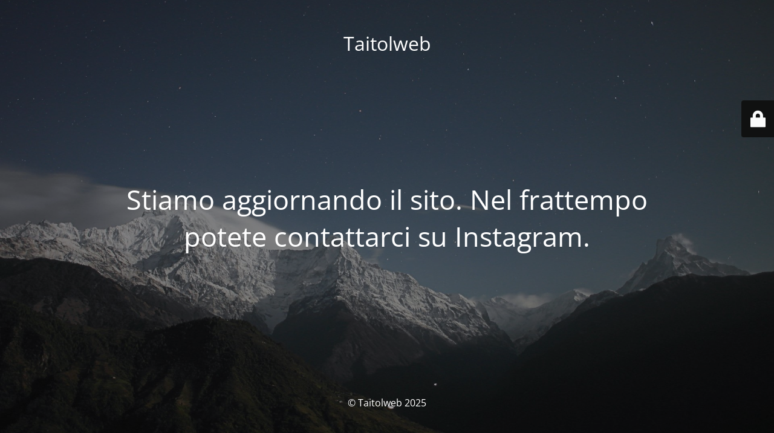

--- FILE ---
content_type: text/html; charset=UTF-8
request_url: https://taitolweb.it/pixpopup-item/contact-popup-elementor/
body_size: 2015
content:
<!DOCTYPE html>
<html lang="it-IT">
<head>
	<meta charset="UTF-8" />
	<title>Sito in Manutenzione</title>	<link rel="icon" href="https://taitolweb.it/wp-content/uploads/2025/03/cropped-Minimalist-Website-Launch-Computer-Mockup-Instagram-Post-7-32x32.png" sizes="32x32" />
<link rel="icon" href="https://taitolweb.it/wp-content/uploads/2025/03/cropped-Minimalist-Website-Launch-Computer-Mockup-Instagram-Post-7-192x192.png" sizes="192x192" />
<link rel="apple-touch-icon" href="https://taitolweb.it/wp-content/uploads/2025/03/cropped-Minimalist-Website-Launch-Computer-Mockup-Instagram-Post-7-180x180.png" />
<meta name="msapplication-TileImage" content="https://taitolweb.it/wp-content/uploads/2025/03/cropped-Minimalist-Website-Launch-Computer-Mockup-Instagram-Post-7-270x270.png" />
	<meta name="viewport" content="width=device-width, maximum-scale=1, initial-scale=1, minimum-scale=1">
	<meta name="description" content=""/>
	<meta http-equiv="X-UA-Compatible" content="" />
	<meta property="og:site_name" content="Taitolweb - "/>
	<meta property="og:title" content="Sito in Manutenzione"/>
	<meta property="og:type" content="Maintenance"/>
	<meta property="og:url" content="https://taitolweb.it"/>
	<meta property="og:description" content=""/>
		<link rel="profile" href="http://gmpg.org/xfn/11" />
	<link rel="pingback" href="https://taitolweb.it/xmlrpc.php" />
	<link rel='stylesheet' id='mtnc-style-css' href='https://taitolweb.it/wp-content/plugins/maintenance/load/css/style.css?ver=1729374383' type='text/css' media='all' />
<link rel='stylesheet' id='mtnc-fonts-css' href='https://taitolweb.it/wp-content/plugins/maintenance/load/css/fonts.css?ver=1729374383' type='text/css' media='all' />
<style type="text/css">body {background-color: #111111}.preloader {background-color: #111111}body {font-family: Open Sans; }.site-title, .preloader i, .login-form, .login-form a.lost-pass, .btn-open-login-form, .site-content, .user-content-wrapper, .user-content, footer, .maintenance a{color: #ffffff;} a.close-user-content, #mailchimp-box form input[type="submit"], .login-form input#submit.button  {border-color:#ffffff} input[type="submit"]:hover{background-color:#ffffff} input:-webkit-autofill, input:-webkit-autofill:focus{-webkit-text-fill-color:#ffffff} body &gt; .login-form-container{background-color:#111111}.btn-open-login-form{background-color:#111111}input:-webkit-autofill, input:-webkit-autofill:focus{-webkit-box-shadow:0 0 0 50px #111111 inset}input[type='submit']:hover{color:#111111} #custom-subscribe #submit-subscribe:before{background-color:#111111} </style>	
    <!--[if IE]><script type="text/javascript" src="https://taitolweb.it/wp-content/plugins/maintenance/load/js/jquery.backstretch.min.js"></script><![endif]--><link rel="stylesheet" href="https://fonts.bunny.net/css?family=Open%20Sans:300,300italic,regular,italic,600,600italic,700,700italic,800,800italic:300"></head>

<body class="maintenance ">

<div class="main-container">
	<div class="preloader"><i class="fi-widget" aria-hidden="true"></i></div>	<div id="wrapper">
		<div class="center logotype">
			<header>
				<div class="logo-box istext" rel="home"><h1 class="site-title">Taitolweb</h1></div>			</header>
		</div>
		<div id="content" class="site-content">
			<div class="center">
                <h2 class="heading font-center" style="font-weight:300;font-style:normal">Stiamo aggiornando il sito. Nel frattempo potete contattarci su Instagram.</h2><div class="description" style="font-weight:300;font-style:normal"><h3></h3></div>			</div>
		</div>
	</div> <!-- end wrapper -->
	<footer>
		<div class="center">
			<div style="font-weight:300;font-style:normal">© Taitolweb 2025</div>		</div>
	</footer>
					<picture class="bg-img">
						<img src="https://taitolweb.it/wp-content/uploads/2024/10/mt-sample-background.jpg">
		</picture>
	</div>

	<div class="login-form-container">
		<input type="hidden" id="mtnc_login_check" name="mtnc_login_check" value="0a2a72f57d" /><input type="hidden" name="_wp_http_referer" value="/pixpopup-item/contact-popup-elementor/" /><form id="login-form" class="login-form" method="post"><label>User Login</label><span class="login-error"></span><span class="licon user-icon"><input type="text" name="log" id="log" value="" size="20" class="input username" placeholder="Nome utente" /></span><span class="picon pass-icon"><input type="password" name="pwd" id="login_password" value="" size="20" class="input password" placeholder="Password" /></span><a class="lost-pass" href="https://taitolweb.it/wp-login.php?action=lostpassword">Lost Password</a><input type="submit" class="button" name="submit" id="submit" value="Login" /><input type="hidden" name="is_custom_login" value="1" /><input type="hidden" id="mtnc_login_check" name="mtnc_login_check" value="0a2a72f57d" /><input type="hidden" name="_wp_http_referer" value="/pixpopup-item/contact-popup-elementor/" /></form>		    <div id="btn-open-login-form" class="btn-open-login-form">
        <i class="fi-lock"></i>

    </div>
    <div id="btn-sound" class="btn-open-login-form sound">
        <i id="value_botton" class="fa fa-volume-off" aria-hidden="true"></i>
    </div>
    	</div>
<!--[if lte IE 10]>
<script type="text/javascript" src="https://taitolweb.it/wp-includes/js/jquery/jquery.min.js?ver=1" id="jquery_ie-js"></script>
<![endif]-->
<!--[if !IE]><!--><script type="text/javascript" src="https://taitolweb.it/wp-includes/js/jquery/jquery.min.js?ver=3.7.1" id="jquery-core-js"></script>
<script type="text/javascript" src="https://taitolweb.it/wp-includes/js/jquery/jquery-migrate.min.js?ver=3.4.1" id="jquery-migrate-js"></script>
<!--<![endif]--><script type="text/javascript" id="_frontend-js-extra">
/* <![CDATA[ */
var mtnc_front_options = {"body_bg":"https:\/\/taitolweb.it\/wp-content\/uploads\/2024\/10\/mt-sample-background.jpg","gallery_array":[],"blur_intensity":"5","font_link":["Open Sans:300,300italic,regular,italic,600,600italic,700,700italic,800,800italic:300"]};
/* ]]> */
</script>
<script type="text/javascript" src="https://taitolweb.it/wp-content/plugins/maintenance/load/js/jquery.frontend.js?ver=1729374383" id="_frontend-js"></script>

</body>
</html>
